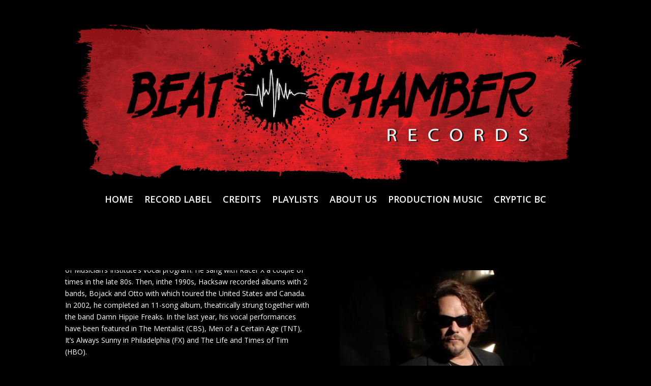

--- FILE ---
content_type: text/css
request_url: https://beatchamber.com/wp-content/themes/beatchamber-child/style.css?ver=1.0.1426208936
body_size: -7
content:
/*
Theme Name: Divi Child
Template: Divi
Author: Child Theme Configurator
Version: 1.0.1426208936
Updated: 2015-03-13 01:08:56
*/

#top-menu li>a {
	padding-bottom: 10px;
	font-size: 16px;
}
#et-top-navigation a:hover {
  color: #ed1d24;
}
#main-header {
  padding-top: 0px
}
#main-header {
  font-weight: 500;
  line-height: 0;
}
.et_pb_row {
  padding-right: 0;
}
.et_pb_section {
  padding-bottom: 0;
  padding-left: 0;
  padding-right: 0;
  padding-top: 0;
  position: relative;
}
#main-content, .et_pb_section {
  background-color: #000000;
}
.et_pb_image_container img, .et_pb_post a img {
  max-width: 50%;
  vertical-align: bottom;
}
#recent_placement_header, .et_pb_fullwidth_header {
  padding-bottom: 10px;
  padding-left: 0;
  padding-right: 0;
  padding-top: 10px;
}
h1, h2, h3, h4, h5, h6 {
  color: #ffffff;
  font-weight: 500;
  line-height: 1em;
  padding-bottom: 10px;
}
.et_header_style_centered .mobile_nav .select_page {
  color: #ffffff;
  display: inline-block;
}
#logo {
  max-height: 100%;
}
.et_header_style_centered #main-header .logo_container {
    height: 100%;
    padding: 0;
}


--- FILE ---
content_type: text/css
request_url: https://beatchamber.com/wp-content/et-cache/767/et-core-unified-767.min.css?ver=1764704223
body_size: -333
content:
.et_pb_image_container img,.et_pb_post a img{max-width:40%;vertical-align:bottom}.et_pb_post{margin-bottom:10px}.et_pb_blurb_position_left .et_pb_main_blurb_image,.et_pb_blurb_position_right .et_pb_main_blurb_image{display:table-cell;width:70px;line-height:0}